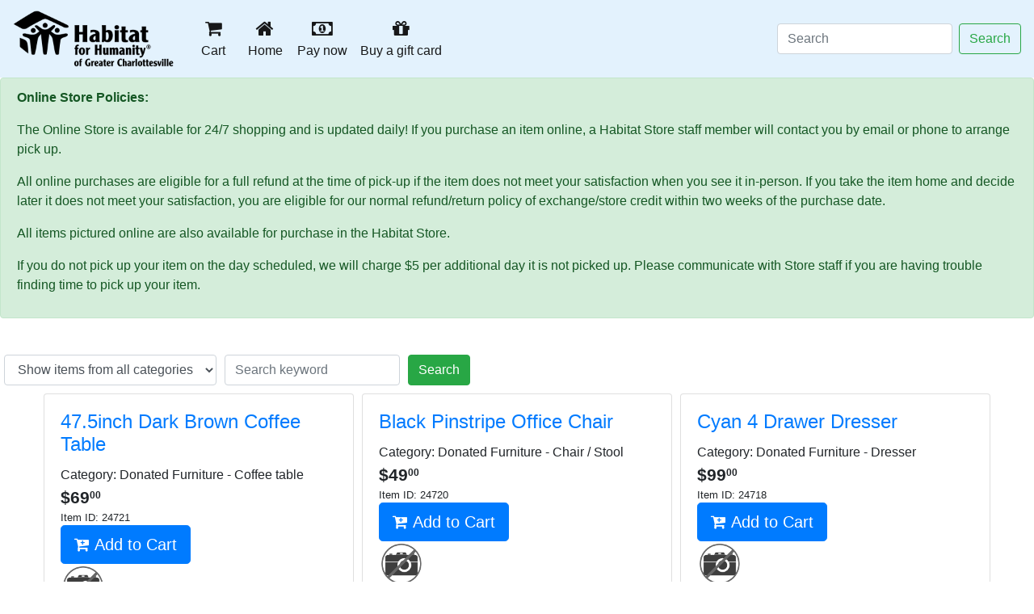

--- FILE ---
content_type: text/html; charset=UTF-8
request_url: https://shopcvillehabitatstore.org/showitem-15480-spc-eternity-grey
body_size: 10864
content:
<!doctype html>
<html lang="en">
  <head>
    <meta charset="utf-8">
    <meta name="viewport" content="width=device-width, initial-scale=1, shrink-to-fit=no">

    <link rel="stylesheet" href="https://maxcdn.bootstrapcdn.com/bootstrap/4.0.0/css/bootstrap.min.css" integrity="sha384-Gn5384xqQ1aoWXA+058RXPxPg6fy4IWvTNh0E263XmFcJlSAwiGgFAW/dAiS6JXm" crossorigin="anonymous">
    <link rel="stylesheet" href="/navbar.css">
    <link rel="stylesheet" href="/styles.css?v=2">
    <link rel="stylesheet" href="/colorbox.css" />


    <script
			  src="https://code.jquery.com/jquery-3.4.1.min.js"
			  integrity="sha256-CSXorXvZcTkaix6Yvo6HppcZGetbYMGWSFlBw8HfCJo="
			  crossorigin="anonymous"></script>
    <script src="https://cdnjs.cloudflare.com/ajax/libs/popper.js/1.12.9/umd/popper.min.js" integrity="sha384-ApNbgh9B+Y1QKtv3Rn7W3mgPxhU9K/ScQsAP7hUibX39j7fakFPskvXusvfa0b4Q" crossorigin="anonymous"></script>
    <script src="https://maxcdn.bootstrapcdn.com/bootstrap/4.0.0/js/bootstrap.min.js" integrity="sha384-JZR6Spejh4U02d8jOt6vLEHfe/JQGiRRSQQxSfFWpi1MquVdAyjUar5+76PVCmYl" crossorigin="anonymous"></script>

    <script src='shoppingcart.js'></script>
    <script src='photogrid.js'></script>
    <script src='colorbox.js'></script>

<!-- Habitat Store - Charlottesville Container Tag; Do not remove or alter code in any way. Generated: 07/25/2022 -->

<!-- Placement: Paste this code as high in the <head> of the page as possible. -->

<!-- Google Tag Manager --> <script>(function(w,d,s,l,i){w[l]=w[l]||[];w[l].push({'gtm.start': new Date().getTime(),event:'gtm.js'});var f=d.getElementsByTagName(s)[0], j=d.createElement(s),dl=l!='dataLayer'?'&l='+l:'';j.async=true;j.src= 'https://www.googletagmanager.com/gtm.js?id='+i+dl;f.parentNode.insertBefore(j,f); })(window,document,'script','dataLayer','GTM-TCHKH3L');</script> <!-- End Google Tag Manager --> <!-- Placement: Additionally, paste this code immediately after the opening <body> tag. --> <!-- Google Tag Manager (noscript) --> <noscript><iframe src="https://www.googletagmanager.com/ns.html?id=GTM-TCHKH3L" height="0" width="0" style="display:none;visibility:hidden"></iframe></noscript> <!-- End Google Tag Manager (noscript) -->


    <title>Habitat Charlottesville Store	</title>
  </head>
  <body>
    <nav class='navbar navbar-icon-top navbar-expand-lg navbar-light' style='background-color:#e3f2fd;'>
    <a class='navbar-brand' href='/'><img src='HFHGC_logo_white-01-1.png' style='max-width:200px;' /></a>
    <ul class='navbar-nav mr-auto'>
    <li class='nav-item active' id='navbutton_shoppingcart'>
    <a href='/shoppingcart' class='nav-link'><i style='font-size:1.4em;' class='fa fa-shopping-cart'></i>Cart</a>
    </li>
    </ul>
    <button class='navbar-toggler' type='button' data-toggle='collapse' data-target='#navbarSupportedContent' aria-controls='navbarSupportedContent' aria-expanded='false' aria-label='Toggle navigation'>
      <span class='navbar-toggler-icon'></span>
    </button>
  
    <div class='collapse navbar-collapse' id='navbarSupportedContent'>
      <ul class='navbar-nav mr-auto'>
      <li class='nav-item active' id='navbutton_home'>
      <a class='nav-link' href='/'>
        <i class='fa fa-home'></i>
        Home
        <span class='sr-only'>(current)</span>
        </a>
    </li>
        <li class='nav-item active' id='navbutton_paynow'>
    <a class='nav-link' href='/checkout'>
     <i class='fa fa-money'></i>
     Pay now
  <span class='sr-only'>(current)</span>
  </a>
</li>
  <li class='nav-item active' id='navbutton_giftcard'>
                <a class='nav-link' href='/buygiftcard'>
                <i class='fa fa-gift'></i>
                Buy a gift card
            <span class='sr-only'>(current)</span>
            </a>
        </li>
  
  
        </ul>
      <form class='form-inline my-2 my-lg-0' action='/'>
        <input class='form-control mr-sm-2' type='text' placeholder='Search' aria-label='Search' name='keyword' />
        <button class='btn btn-outline-success my-2 my-sm-0' type='submit' id='navbarsearchbutton' >Search</button>
      </form>
    </div>
  </nav>    
    <h1>Item Not Found</h1>
        <script type='text/javascript'>
            $(function(){
                setTimeout(function(){
                    window.location.href='/'; 
                },1500);
            });
        </script>
            <footer class='footer'>
        Habitat Charlottesville Store <br />
         <a href='https://thriftcart.com' style='font-size:0.6em;color:#aaa;'>Website powered by ThriftCart</a>
    </footer>
  </body>
</html><br />
<b>Warning</b>:  Invalid argument supplied for foreach() in <b>/home/pp/shopcvillehabitatstore.org/showitem.php</b> on line <b>33</b><br />
<br />
<b>Warning</b>:  Invalid argument supplied for foreach() in <b>/home/pp/shopcvillehabitatstore.org/showitem.php</b> on line <b>96</b><br />
<!doctype html>
<html lang="en">
  <head>
    <meta charset="utf-8">
    <meta name="viewport" content="width=device-width, initial-scale=1, shrink-to-fit=no">

    <link rel="stylesheet" href="https://maxcdn.bootstrapcdn.com/bootstrap/4.0.0/css/bootstrap.min.css" integrity="sha384-Gn5384xqQ1aoWXA+058RXPxPg6fy4IWvTNh0E263XmFcJlSAwiGgFAW/dAiS6JXm" crossorigin="anonymous">
    <link rel="stylesheet" href="/navbar.css">
    <link rel="stylesheet" href="/styles.css?v=2">
    <link rel="stylesheet" href="/colorbox.css" />


    <script
			  src="https://code.jquery.com/jquery-3.4.1.min.js"
			  integrity="sha256-CSXorXvZcTkaix6Yvo6HppcZGetbYMGWSFlBw8HfCJo="
			  crossorigin="anonymous"></script>
    <script src="https://cdnjs.cloudflare.com/ajax/libs/popper.js/1.12.9/umd/popper.min.js" integrity="sha384-ApNbgh9B+Y1QKtv3Rn7W3mgPxhU9K/ScQsAP7hUibX39j7fakFPskvXusvfa0b4Q" crossorigin="anonymous"></script>
    <script src="https://maxcdn.bootstrapcdn.com/bootstrap/4.0.0/js/bootstrap.min.js" integrity="sha384-JZR6Spejh4U02d8jOt6vLEHfe/JQGiRRSQQxSfFWpi1MquVdAyjUar5+76PVCmYl" crossorigin="anonymous"></script>

    <script src='shoppingcart.js'></script>
    <script src='photogrid.js'></script>
    <script src='colorbox.js'></script>

<!-- Habitat Store - Charlottesville Container Tag; Do not remove or alter code in any way. Generated: 07/25/2022 -->

<!-- Placement: Paste this code as high in the <head> of the page as possible. -->

<!-- Google Tag Manager --> <script>(function(w,d,s,l,i){w[l]=w[l]||[];w[l].push({'gtm.start': new Date().getTime(),event:'gtm.js'});var f=d.getElementsByTagName(s)[0], j=d.createElement(s),dl=l!='dataLayer'?'&l='+l:'';j.async=true;j.src= 'https://www.googletagmanager.com/gtm.js?id='+i+dl;f.parentNode.insertBefore(j,f); })(window,document,'script','dataLayer','GTM-TCHKH3L');</script> <!-- End Google Tag Manager --> <!-- Placement: Additionally, paste this code immediately after the opening <body> tag. --> <!-- Google Tag Manager (noscript) --> <noscript><iframe src="https://www.googletagmanager.com/ns.html?id=GTM-TCHKH3L" height="0" width="0" style="display:none;visibility:hidden"></iframe></noscript> <!-- End Google Tag Manager (noscript) -->


    <title>Habitat Charlottesville Store - 	</title>
  </head>
  <body>
    <nav class='navbar navbar-icon-top navbar-expand-lg navbar-light' style='background-color:#e3f2fd;'>
    <a class='navbar-brand' href='/'><img src='HFHGC_logo_white-01-1.png' style='max-width:200px;' /></a>
    <ul class='navbar-nav mr-auto'>
    <li class='nav-item active' id='navbutton_shoppingcart'>
    <a href='/shoppingcart' class='nav-link'><i style='font-size:1.4em;' class='fa fa-shopping-cart'></i>Cart</a>
    </li>
    </ul>
    <button class='navbar-toggler' type='button' data-toggle='collapse' data-target='#navbarSupportedContent' aria-controls='navbarSupportedContent' aria-expanded='false' aria-label='Toggle navigation'>
      <span class='navbar-toggler-icon'></span>
    </button>
  
    <div class='collapse navbar-collapse' id='navbarSupportedContent'>
      <ul class='navbar-nav mr-auto'>
      <li class='nav-item active' id='navbutton_home'>
      <a class='nav-link' href='/'>
        <i class='fa fa-home'></i>
        Home
        <span class='sr-only'>(current)</span>
        </a>
    </li>
        <li class='nav-item active' id='navbutton_paynow'>
    <a class='nav-link' href='/checkout'>
     <i class='fa fa-money'></i>
     Pay now
  <span class='sr-only'>(current)</span>
  </a>
</li>
  <li class='nav-item active' id='navbutton_giftcard'>
                <a class='nav-link' href='/buygiftcard'>
                <i class='fa fa-gift'></i>
                Buy a gift card
            <span class='sr-only'>(current)</span>
            </a>
        </li>
  
  
        </ul>
      <form class='form-inline my-2 my-lg-0' action='/'>
        <input class='form-control mr-sm-2' type='text' placeholder='Search' aria-label='Search' name='keyword' />
        <button class='btn btn-outline-success my-2 my-sm-0' type='submit' id='navbarsearchbutton' >Search</button>
      </form>
    </div>
  </nav>    
    <div class='container' itemscope itemtype='https://schema.org/Product'>
    <div class='card-header text-white text-center border-warning' style='background-color:#c00;font-weight:bold;font-size:1.4em;'>SOLD OUT</div>
        <h1 itemprop='name'></h1>
        <a href='/'>Show all items</a>&nbsp;&nbsp;&nbsp;|&nbsp;&nbsp;&nbsp;
        <a href='/?category='>Show all in </a><br />
        <div class='item-price'>$0<span class='item-price-cents'>00</span></div>
        <div style='font-size:0.9em;'>Item ID: <span itemprop='productID'></span></div>
        <div style='font-size:0.9em;'>Category: </div>
        <div class='product-description' itemprop='description'></div><br />
        <div id='cartinfo'></div>
        
        
        
        
        <div class='product-image'>
            <div class='photoset-grid-lightbox' data-layout='122222' style='visibility: hidden;'>
                <img class='mainproductimage' style='image-orientation: from-image;' src='https://static.relationhq.com/nopicture3.png' alt=null/>
                
            </div>
        </div>
    </div>
    <script type='text/javascript'>
        $('.photoset-grid-lightbox').photosetGrid({
            highresLinks: true,
            rel: 'withhearts-gallery',
            gutter: '2px',
        
            onComplete: function(){
            $('.photoset-grid-lightbox').attr('style', '');
            $('.photoset-grid-lightbox a').colorbox({
                photo: true,
                scalePhotos: true,
                maxHeight:'90%',
                maxWidth:'90%'
            });
            }
        });
    </script>
        <footer class='footer'>
        Habitat Charlottesville Store <br />
         <a href='https://thriftcart.com' style='font-size:0.6em;color:#aaa;'>Website powered by ThriftCart</a>
    </footer>
  </body>
</html>

--- FILE ---
content_type: text/html; charset=UTF-8
request_url: https://shopcvillehabitatstore.org/cartajax.php
body_size: 93
content:
{"status":"success","lineitemcount":0,"totalquantity":0,"totalprice":0,"items":[]}

--- FILE ---
content_type: text/html; charset=UTF-8
request_url: https://shopcvillehabitatstore.org/
body_size: 40672
content:
<!doctype html>
<html lang="en">
  <head>
    <meta charset="utf-8">
    <meta name="viewport" content="width=device-width, initial-scale=1, shrink-to-fit=no">

    <link rel="stylesheet" href="https://maxcdn.bootstrapcdn.com/bootstrap/4.0.0/css/bootstrap.min.css" integrity="sha384-Gn5384xqQ1aoWXA+058RXPxPg6fy4IWvTNh0E263XmFcJlSAwiGgFAW/dAiS6JXm" crossorigin="anonymous">
    <link rel="stylesheet" href="/navbar.css">
    <link rel="stylesheet" href="/styles.css?v=2">
    <link rel="stylesheet" href="/colorbox.css" />


    <script
			  src="https://code.jquery.com/jquery-3.4.1.min.js"
			  integrity="sha256-CSXorXvZcTkaix6Yvo6HppcZGetbYMGWSFlBw8HfCJo="
			  crossorigin="anonymous"></script>
    <script src="https://cdnjs.cloudflare.com/ajax/libs/popper.js/1.12.9/umd/popper.min.js" integrity="sha384-ApNbgh9B+Y1QKtv3Rn7W3mgPxhU9K/ScQsAP7hUibX39j7fakFPskvXusvfa0b4Q" crossorigin="anonymous"></script>
    <script src="https://maxcdn.bootstrapcdn.com/bootstrap/4.0.0/js/bootstrap.min.js" integrity="sha384-JZR6Spejh4U02d8jOt6vLEHfe/JQGiRRSQQxSfFWpi1MquVdAyjUar5+76PVCmYl" crossorigin="anonymous"></script>

    <script src='shoppingcart.js'></script>
    <script src='photogrid.js'></script>
    <script src='colorbox.js'></script>

<!-- Habitat Store - Charlottesville Container Tag; Do not remove or alter code in any way. Generated: 07/25/2022 -->

<!-- Placement: Paste this code as high in the <head> of the page as possible. -->

<!-- Google Tag Manager --> <script>(function(w,d,s,l,i){w[l]=w[l]||[];w[l].push({'gtm.start': new Date().getTime(),event:'gtm.js'});var f=d.getElementsByTagName(s)[0], j=d.createElement(s),dl=l!='dataLayer'?'&l='+l:'';j.async=true;j.src= 'https://www.googletagmanager.com/gtm.js?id='+i+dl;f.parentNode.insertBefore(j,f); })(window,document,'script','dataLayer','GTM-TCHKH3L');</script> <!-- End Google Tag Manager --> <!-- Placement: Additionally, paste this code immediately after the opening <body> tag. --> <!-- Google Tag Manager (noscript) --> <noscript><iframe src="https://www.googletagmanager.com/ns.html?id=GTM-TCHKH3L" height="0" width="0" style="display:none;visibility:hidden"></iframe></noscript> <!-- End Google Tag Manager (noscript) -->


    <title>Habitat Charlottesville Store	</title>
  </head>
  <body>
    <nav class='navbar navbar-icon-top navbar-expand-lg navbar-light' style='background-color:#e3f2fd;'>
    <a class='navbar-brand' href='/'><img src='HFHGC_logo_white-01-1.png' style='max-width:200px;' /></a>
    <ul class='navbar-nav mr-auto'>
    <li class='nav-item active' id='navbutton_shoppingcart'>
    <a href='/shoppingcart' class='nav-link'><i style='font-size:1.4em;' class='fa fa-shopping-cart'></i>Cart</a>
    </li>
    </ul>
    <button class='navbar-toggler' type='button' data-toggle='collapse' data-target='#navbarSupportedContent' aria-controls='navbarSupportedContent' aria-expanded='false' aria-label='Toggle navigation'>
      <span class='navbar-toggler-icon'></span>
    </button>
  
    <div class='collapse navbar-collapse' id='navbarSupportedContent'>
      <ul class='navbar-nav mr-auto'>
      <li class='nav-item active' id='navbutton_home'>
      <a class='nav-link' href='/'>
        <i class='fa fa-home'></i>
        Home
        <span class='sr-only'>(current)</span>
        </a>
    </li>
        <li class='nav-item active' id='navbutton_paynow'>
    <a class='nav-link' href='/checkout'>
     <i class='fa fa-money'></i>
     Pay now
  <span class='sr-only'>(current)</span>
  </a>
</li>
  <li class='nav-item active' id='navbutton_giftcard'>
                <a class='nav-link' href='/buygiftcard'>
                <i class='fa fa-gift'></i>
                Buy a gift card
            <span class='sr-only'>(current)</span>
            </a>
        </li>
  
  
        </ul>
      <form class='form-inline my-2 my-lg-0' action='/'>
        <input class='form-control mr-sm-2' type='text' placeholder='Search' aria-label='Search' name='keyword' />
        <button class='btn btn-outline-success my-2 my-sm-0' type='submit' id='navbarsearchbutton' >Search</button>
      </form>
    </div>
  </nav>    
    
<div class='container'style='max-width:100vw;'>
    <div class='row justify-content-md-center'>
        <div id='searchbox'>
        
        <div class='alert alert-success'>
		<p><b>Online Store Policies:</b></p>

<p>The Online Store is available for 24/7 shopping and is updated daily! If you purchase an item online, a Habitat Store staff member will contact you by email or phone to arrange pick up.
</p><p>
All online purchases are eligible for a full refund at the time of pick-up if the item does not meet your satisfaction when you see it in-person. If you take the item home and decide later it does not meet your satisfaction, you are eligible for our normal refund/return policy of exchange/store credit within two weeks of the purchase date.
</p><p>
All items pictured online are also available for purchase in the Habitat Store. 
</p><p>
If you do not pick up your item on the day scheduled, we will charge $5 per additional day it is not picked up. Please communicate with Store staff if you are having trouble finding time to pick up your item. 
</p>

		</div><br />
            <form action='/' class='form-inline'>
               <div class='form-group' style='padding:5px;'>
<select id='category' name='category' class='form-control'>
<option value='-1'>Show items from all categories</option><option value='1' >Donated Furniture </option><option value='6' >&nbsp;-&nbsp;Chair / Stool</option><option value='10' >&nbsp;-&nbsp;Coffee table</option><option value='7' >&nbsp;-&nbsp;Dresser</option><option value='79' >Purchased Inventory</option></select>
</div>
<div class='form-group' style='padding:5px;'>
<input type='text' name='keyword' value=""  class='form-control' placeholder='Search keyword' />
</div>

<div class='form-group' style='padding:5px;'>
<button type='submit' class='btn btn-success'> Search </button>
</div>
            </form>
            
        </div>
    </div>
    <div class='row justify-content-md-center'>
        <div class='card' style='width:24rem;margin:5px;'>
        
        <div class='card-body' itemscope itemtype='https://schema.org/Product'>
            <div class='card-title'><h4><a href='showitem-24721-47-5inch-dark-brown-coffee-table'><span itemprop='name'>47.5inch Dark Brown  Coffee Table</span></a></h4></div>
            <div>Category: Donated Furniture  - Coffee table</div>
            
            
            <div class='item-price'>$69<span class='item-price-cents'>00</span></div>
            <div style='font-size:0.8em;'>Item ID: <span itemprop='productID'>24721</span></div>
            <div id='cartinfo24721'></div>
            <div id='addtocart24721'>
                <button class='btn btn-lg btn-primary' onclick='addtocart(24721,1,0);'><i class='fa fa-cart-plus' aria-hidden='true'></i> Add to Cart</button>
            </div>
            
            
            <div class='product-image'>
                <a href='showitem-24721-47-5inch-dark-brown-coffee-table'><img src='https://static.relationhq.com/nopicture3.png' alt="47.5inch Dark Brown  Coffee Table" /></a>
            </div>
            
            <div class='item-quantity'>1 in stock at Habitat Charlottesville Store</div>
            
        <div itemprop='offers' itemscope itemtype='https://schema.org/Offer'>
            <div itemprop='price' content='69.00'></div>
            <div itemprop='priceCurrency' content='USD'></div>
            <div itemprop='availability' content='https://schema.org/InStock'></div>
        </div>
            
            
        </div>
    </div><div class='card' style='width:24rem;margin:5px;'>
        
        <div class='card-body' itemscope itemtype='https://schema.org/Product'>
            <div class='card-title'><h4><a href='showitem-24720-black-pinstripe-office-chair'><span itemprop='name'>Black Pinstripe Office Chair</span></a></h4></div>
            <div>Category: Donated Furniture  - Chair / Stool</div>
            
            
            <div class='item-price'>$49<span class='item-price-cents'>00</span></div>
            <div style='font-size:0.8em;'>Item ID: <span itemprop='productID'>24720</span></div>
            <div id='cartinfo24720'></div>
            <div id='addtocart24720'>
                <button class='btn btn-lg btn-primary' onclick='addtocart(24720,1,0);'><i class='fa fa-cart-plus' aria-hidden='true'></i> Add to Cart</button>
            </div>
            
            
            <div class='product-image'>
                <a href='showitem-24720-black-pinstripe-office-chair'><img src='https://static.relationhq.com/nopicture3.png' alt="Black Pinstripe Office Chair" /></a>
            </div>
            
            <div class='item-quantity'>1 in stock at Habitat Charlottesville Store</div>
            
        <div itemprop='offers' itemscope itemtype='https://schema.org/Offer'>
            <div itemprop='price' content='49.00'></div>
            <div itemprop='priceCurrency' content='USD'></div>
            <div itemprop='availability' content='https://schema.org/InStock'></div>
        </div>
            
            
        </div>
    </div><div class='card' style='width:24rem;margin:5px;'>
        
        <div class='card-body' itemscope itemtype='https://schema.org/Product'>
            <div class='card-title'><h4><a href='showitem-24718-cyan-4-drawer-dresser'><span itemprop='name'>Cyan 4 Drawer Dresser</span></a></h4></div>
            <div>Category: Donated Furniture  - Dresser</div>
            
            
            <div class='item-price'>$99<span class='item-price-cents'>00</span></div>
            <div style='font-size:0.8em;'>Item ID: <span itemprop='productID'>24718</span></div>
            <div id='cartinfo24718'></div>
            <div id='addtocart24718'>
                <button class='btn btn-lg btn-primary' onclick='addtocart(24718,1,0);'><i class='fa fa-cart-plus' aria-hidden='true'></i> Add to Cart</button>
            </div>
            
            
            <div class='product-image'>
                <a href='showitem-24718-cyan-4-drawer-dresser'><img src='https://static.relationhq.com/nopicture3.png' alt="Cyan 4 Drawer Dresser" /></a>
            </div>
            
            <div class='item-quantity'>1 in stock at Habitat Charlottesville Store</div>
            
        <div itemprop='offers' itemscope itemtype='https://schema.org/Offer'>
            <div itemprop='price' content='99.00'></div>
            <div itemprop='priceCurrency' content='USD'></div>
            <div itemprop='availability' content='https://schema.org/InStock'></div>
        </div>
            
            
        </div>
    </div><div class='card' style='width:24rem;margin:5px;'>
        
        <div class='card-body' itemscope itemtype='https://schema.org/Product'>
            <div class='card-title'><h4><a href='showitem-24716-beige-lazy-boy-recliner'><span itemprop='name'>Beige Lazy Boy Recliner</span></a></h4></div>
            <div>Category: Donated Furniture  - Chair / Stool</div>
            
            
            <div class='item-price'>$89<span class='item-price-cents'>00</span></div>
            <div style='font-size:0.8em;'>Item ID: <span itemprop='productID'>24716</span></div>
            <div id='cartinfo24716'></div>
            <div id='addtocart24716'>
                <button class='btn btn-lg btn-primary' onclick='addtocart(24716,1,0);'><i class='fa fa-cart-plus' aria-hidden='true'></i> Add to Cart</button>
            </div>
            
            
            <div class='product-image'>
                <a href='showitem-24716-beige-lazy-boy-recliner'><img src='https://static.relationhq.com/nopicture3.png' alt="Beige Lazy Boy Recliner" /></a>
            </div>
            
            <div class='item-quantity'>1 in stock at Habitat Charlottesville Store</div>
            
        <div itemprop='offers' itemscope itemtype='https://schema.org/Offer'>
            <div itemprop='price' content='89.00'></div>
            <div itemprop='priceCurrency' content='USD'></div>
            <div itemprop='availability' content='https://schema.org/InStock'></div>
        </div>
            
            
        </div>
    </div><div class='card' style='width:24rem;margin:5px;'>
        
        <div class='card-body' itemscope itemtype='https://schema.org/Product'>
            <div class='card-title'><h4><a href='showitem-24714-oak-high-chair'><span itemprop='name'>Oak High Chair</span></a></h4></div>
            <div>Category: Donated Furniture  - Chair / Stool</div>
            
            
            <div class='item-price'>$25<span class='item-price-cents'>00</span></div>
            <div style='font-size:0.8em;'>Item ID: <span itemprop='productID'>24714</span></div>
            <div id='cartinfo24714'></div>
            <div id='addtocart24714'>
                <button class='btn btn-lg btn-primary' onclick='addtocart(24714,1,0);'><i class='fa fa-cart-plus' aria-hidden='true'></i> Add to Cart</button>
            </div>
            
            
            <div class='product-image'>
                <a href='showitem-24714-oak-high-chair'><img src='https://static.relationhq.com/nopicture3.png' alt="Oak High Chair" /></a>
            </div>
            
            <div class='item-quantity'>1 in stock at Habitat Charlottesville Store</div>
            
        <div itemprop='offers' itemscope itemtype='https://schema.org/Offer'>
            <div itemprop='price' content='25.00'></div>
            <div itemprop='priceCurrency' content='USD'></div>
            <div itemprop='availability' content='https://schema.org/InStock'></div>
        </div>
            
            
        </div>
    </div><div class='card' style='width:24rem;margin:5px;'>
        
        <div class='card-body' itemscope itemtype='https://schema.org/Product'>
            <div class='card-title'><h4><a href='showitem-24638-prizm-7-x-10-area-rug'><span itemprop='name'>Prizm 7 X 10 Area Rug</span></a></h4></div>
            <div>Category: Purchased Inventory - Purchased Flooring</div>
            
            
            <div class='item-price'>$89<span class='item-price-cents'>00</span></div>
            <div style='font-size:0.8em;'>Item ID: <span itemprop='productID'>24638</span></div>
            <div id='cartinfo24638'></div>
            <div id='addtocart24638'>
                <button class='btn btn-lg btn-primary' onclick='addtocart(24638,1,0);'><i class='fa fa-cart-plus' aria-hidden='true'></i> Add to Cart</button>
            </div>
            
            
            <div class='product-image'>
                <a href='showitem-24638-prizm-7-x-10-area-rug'><img src='https://static.relationhq.com/nopicture3.png' alt="Prizm 7 X 10 Area Rug" /></a>
            </div>
            
            <div class='item-quantity'>2 in stock at Habitat Charlottesville Store</div>
            
        <div itemprop='offers' itemscope itemtype='https://schema.org/Offer'>
            <div itemprop='price' content='89.00'></div>
            <div itemprop='priceCurrency' content='USD'></div>
            <div itemprop='availability' content='https://schema.org/InStock'></div>
        </div>
            
            
        </div>
    </div><div class='card' style='width:24rem;margin:5px;'>
        
        <div class='card-body' itemscope itemtype='https://schema.org/Product'>
            <div class='card-title'><h4><a href='showitem-24637-candlewick-vintage-7-x-10-area-rug'><span itemprop='name'>Candlewick Vintage 7 X 10 Area Rug</span></a></h4></div>
            <div>Category: Purchased Inventory - Purchased Flooring</div>
            
            
            <div class='item-price'>$89<span class='item-price-cents'>00</span></div>
            <div style='font-size:0.8em;'>Item ID: <span itemprop='productID'>24637</span></div>
            <div id='cartinfo24637'></div>
            <div id='addtocart24637'>
                <button class='btn btn-lg btn-primary' onclick='addtocart(24637,1,0);'><i class='fa fa-cart-plus' aria-hidden='true'></i> Add to Cart</button>
            </div>
            
            
            <div class='product-image'>
                <a href='showitem-24637-candlewick-vintage-7-x-10-area-rug'><img src='https://static.relationhq.com/nopicture3.png' alt="Candlewick Vintage 7 X 10 Area Rug" /></a>
            </div>
            
            <div class='item-quantity'>1 in stock at Habitat Charlottesville Store</div>
            
        <div itemprop='offers' itemscope itemtype='https://schema.org/Offer'>
            <div itemprop='price' content='89.00'></div>
            <div itemprop='priceCurrency' content='USD'></div>
            <div itemprop='availability' content='https://schema.org/InStock'></div>
        </div>
            
            
        </div>
    </div><div class='card' style='width:24rem;margin:5px;'>
        
        <div class='card-body' itemscope itemtype='https://schema.org/Product'>
            <div class='card-title'><h4><a href='showitem-24636-springfield-7-x-10-area-rug'><span itemprop='name'>Springfield 7 X 10 Area Rug</span></a></h4></div>
            <div>Category: Purchased Inventory - Purchased Flooring</div>
            
            
            <div class='item-price'>$89<span class='item-price-cents'>00</span></div>
            <div style='font-size:0.8em;'>Item ID: <span itemprop='productID'>24636</span></div>
            <div id='cartinfo24636'></div>
            <div id='addtocart24636'>
                <button class='btn btn-lg btn-primary' onclick='addtocart(24636,1,0);'><i class='fa fa-cart-plus' aria-hidden='true'></i> Add to Cart</button>
            </div>
            
            
            <div class='product-image'>
                <a href='showitem-24636-springfield-7-x-10-area-rug'><img src='https://static.relationhq.com/nopicture3.png' alt="Springfield 7 X 10 Area Rug" /></a>
            </div>
            
            <div class='item-quantity'>2 in stock at Habitat Charlottesville Store</div>
            
        <div itemprop='offers' itemscope itemtype='https://schema.org/Offer'>
            <div itemprop='price' content='89.00'></div>
            <div itemprop='priceCurrency' content='USD'></div>
            <div itemprop='availability' content='https://schema.org/InStock'></div>
        </div>
            
            
        </div>
    </div><div class='card' style='width:24rem;margin:5px;'>
        
        <div class='card-body' itemscope itemtype='https://schema.org/Product'>
            <div class='card-title'><h4><a href='showitem-24635-the-zellige-8-x-10-area-rug'><span itemprop='name'>The Zellige 8 X 10 Area Rug</span></a></h4></div>
            <div>Category: Purchased Inventory - Purchased Flooring</div>
            
            
            <div class='item-price'>$99<span class='item-price-cents'>00</span></div>
            <div style='font-size:0.8em;'>Item ID: <span itemprop='productID'>24635</span></div>
            <div id='cartinfo24635'></div>
            <div id='addtocart24635'>
                <button class='btn btn-lg btn-primary' onclick='addtocart(24635,1,0);'><i class='fa fa-cart-plus' aria-hidden='true'></i> Add to Cart</button>
            </div>
            
            
            <div class='product-image'>
                <a href='showitem-24635-the-zellige-8-x-10-area-rug'><img src='https://static.relationhq.com/nopicture3.png' alt="The Zellige 8 X 10 Area Rug" /></a>
            </div>
            
            <div class='item-quantity'>2 in stock at Habitat Charlottesville Store</div>
            
        <div itemprop='offers' itemscope itemtype='https://schema.org/Offer'>
            <div itemprop='price' content='99.00'></div>
            <div itemprop='priceCurrency' content='USD'></div>
            <div itemprop='availability' content='https://schema.org/InStock'></div>
        </div>
            
            
        </div>
    </div><div class='card' style='width:24rem;margin:5px;'>
        
        <div class='card-body' itemscope itemtype='https://schema.org/Product'>
            <div class='card-title'><h4><a href='showitem-24633-chatham-8-x-10-area-rug'><span itemprop='name'>Chatham 8 X 10 Area Rug</span></a></h4></div>
            <div>Category: Purchased Inventory - Purchased Flooring</div>
            
            
            <div class='item-price'>$89<span class='item-price-cents'>00</span></div>
            <div style='font-size:0.8em;'>Item ID: <span itemprop='productID'>24633</span></div>
            <div id='cartinfo24633'></div>
            <div id='addtocart24633'>
                <button class='btn btn-lg btn-primary' onclick='addtocart(24633,1,0);'><i class='fa fa-cart-plus' aria-hidden='true'></i> Add to Cart</button>
            </div>
            
            
            <div class='product-image'>
                <a href='showitem-24633-chatham-8-x-10-area-rug'><img src='https://static.relationhq.com/nopicture3.png' alt="Chatham 8 X 10 Area Rug" /></a>
            </div>
            
            <div class='item-quantity'>1 in stock at Habitat Charlottesville Store</div>
            
        <div itemprop='offers' itemscope itemtype='https://schema.org/Offer'>
            <div itemprop='price' content='89.00'></div>
            <div itemprop='priceCurrency' content='USD'></div>
            <div itemprop='availability' content='https://schema.org/InStock'></div>
        </div>
            
            
        </div>
    </div><div class='card' style='width:24rem;margin:5px;'>
        
        <div class='card-body' itemscope itemtype='https://schema.org/Product'>
            <div class='card-title'><h4><a href='showitem-24632-great-plains-7-5-x-9-5-area-rug'><span itemprop='name'>Great Plains 7.5 X 9.5 Area Rug</span></a></h4></div>
            <div>Category: Purchased Inventory - Purchased Flooring</div>
            
            
            <div class='item-price'>$89<span class='item-price-cents'>00</span></div>
            <div style='font-size:0.8em;'>Item ID: <span itemprop='productID'>24632</span></div>
            <div id='cartinfo24632'></div>
            <div id='addtocart24632'>
                <button class='btn btn-lg btn-primary' onclick='addtocart(24632,1,0);'><i class='fa fa-cart-plus' aria-hidden='true'></i> Add to Cart</button>
            </div>
            
            
            <div class='product-image'>
                <a href='showitem-24632-great-plains-7-5-x-9-5-area-rug'><img src='https://static.relationhq.com/nopicture3.png' alt="Great Plains 7.5 X 9.5 Area Rug" /></a>
            </div>
            
            <div class='item-quantity'>1 in stock at Habitat Charlottesville Store</div>
            
        <div itemprop='offers' itemscope itemtype='https://schema.org/Offer'>
            <div itemprop='price' content='89.00'></div>
            <div itemprop='priceCurrency' content='USD'></div>
            <div itemprop='availability' content='https://schema.org/InStock'></div>
        </div>
            
            
        </div>
    </div><div class='card' style='width:24rem;margin:5px;'>
        
        <div class='card-body' itemscope itemtype='https://schema.org/Product'>
            <div class='card-title'><h4><a href='showitem-24631-cotton-palaz-7-x-10-area-rug'><span itemprop='name'>Cotton Palaz 7 X 10 Area Rug</span></a></h4></div>
            <div>Category: Purchased Inventory - Purchased Flooring</div>
            
            
            <div class='item-price'>$89<span class='item-price-cents'>00</span></div>
            <div style='font-size:0.8em;'>Item ID: <span itemprop='productID'>24631</span></div>
            <div id='cartinfo24631'></div>
            <div id='addtocart24631'>
                <button class='btn btn-lg btn-primary' onclick='addtocart(24631,1,0);'><i class='fa fa-cart-plus' aria-hidden='true'></i> Add to Cart</button>
            </div>
            
            
            <div class='product-image'>
                <a href='showitem-24631-cotton-palaz-7-x-10-area-rug'><img src='https://static.relationhq.com/nopicture3.png' alt="Cotton Palaz 7 X 10 Area Rug" /></a>
            </div>
            
            <div class='item-quantity'>4 in stock at Habitat Charlottesville Store</div>
            
        <div itemprop='offers' itemscope itemtype='https://schema.org/Offer'>
            <div itemprop='price' content='89.00'></div>
            <div itemprop='priceCurrency' content='USD'></div>
            <div itemprop='availability' content='https://schema.org/InStock'></div>
        </div>
            
            
        </div>
    </div><div class='card' style='width:24rem;margin:5px;'>
        
        <div class='card-body' itemscope itemtype='https://schema.org/Product'>
            <div class='card-title'><h4><a href='showitem-24626-casablanca-7-x-10-area-rug'><span itemprop='name'>Casablanca 7 X 10 Area Rug</span></a></h4></div>
            <div>Category: Purchased Inventory - Purchased Flooring</div>
            
            
            <div class='item-price'>$89<span class='item-price-cents'>00</span></div>
            <div style='font-size:0.8em;'>Item ID: <span itemprop='productID'>24626</span></div>
            <div id='cartinfo24626'></div>
            <div id='addtocart24626'>
                <button class='btn btn-lg btn-primary' onclick='addtocart(24626,1,0);'><i class='fa fa-cart-plus' aria-hidden='true'></i> Add to Cart</button>
            </div>
            
            
            <div class='product-image'>
                <a href='showitem-24626-casablanca-7-x-10-area-rug'><img src='https://static.relationhq.com/nopicture3.png' alt="Casablanca 7 X 10 Area Rug" /></a>
            </div>
            
            <div class='item-quantity'>3 in stock at Habitat Charlottesville Store</div>
            
        <div itemprop='offers' itemscope itemtype='https://schema.org/Offer'>
            <div itemprop='price' content='89.00'></div>
            <div itemprop='priceCurrency' content='USD'></div>
            <div itemprop='availability' content='https://schema.org/InStock'></div>
        </div>
            
            
        </div>
    </div><div class='card' style='width:24rem;margin:5px;'>
        
        <div class='card-body' itemscope itemtype='https://schema.org/Product'>
            <div class='card-title'><h4><a href='showitem-24625-great-plains-5-x-7-area-rug'><span itemprop='name'>Great Plains 5 X 7 Area Rug</span></a></h4></div>
            <div>Category: Purchased Inventory - Purchased Flooring</div>
            
            
            <div class='item-price'>$69<span class='item-price-cents'>00</span></div>
            <div style='font-size:0.8em;'>Item ID: <span itemprop='productID'>24625</span></div>
            <div id='cartinfo24625'></div>
            <div id='addtocart24625'>
                <button class='btn btn-lg btn-primary' onclick='addtocart(24625,1,0);'><i class='fa fa-cart-plus' aria-hidden='true'></i> Add to Cart</button>
            </div>
            
            
            <div class='product-image'>
                <a href='showitem-24625-great-plains-5-x-7-area-rug'><img src='https://static.relationhq.com/nopicture3.png' alt="Great Plains 5 X 7 Area Rug" /></a>
            </div>
            
            <div class='item-quantity'>2 in stock at Habitat Charlottesville Store</div>
            
        <div itemprop='offers' itemscope itemtype='https://schema.org/Offer'>
            <div itemprop='price' content='69.00'></div>
            <div itemprop='priceCurrency' content='USD'></div>
            <div itemprop='availability' content='https://schema.org/InStock'></div>
        </div>
            
            
        </div>
    </div><div class='card' style='width:24rem;margin:5px;'>
        
        <div class='card-body' itemscope itemtype='https://schema.org/Product'>
            <div class='card-title'><h4><a href='showitem-24624-felicia-5-x-8-area-rug'><span itemprop='name'>Felicia 5 X 8 Area Rug</span></a></h4></div>
            <div>Category: Purchased Inventory - Purchased Flooring</div>
            
            
            <div class='item-price'>$59<span class='item-price-cents'>00</span></div>
            <div style='font-size:0.8em;'>Item ID: <span itemprop='productID'>24624</span></div>
            <div id='cartinfo24624'></div>
            <div id='addtocart24624'>
                <button class='btn btn-lg btn-primary' onclick='addtocart(24624,1,0);'><i class='fa fa-cart-plus' aria-hidden='true'></i> Add to Cart</button>
            </div>
            
            
            <div class='product-image'>
                <a href='showitem-24624-felicia-5-x-8-area-rug'><img src='https://static.relationhq.com/nopicture3.png' alt="Felicia 5 X 8 Area Rug" /></a>
            </div>
            
            <div class='item-quantity'>1 in stock at Habitat Charlottesville Store</div>
            
        <div itemprop='offers' itemscope itemtype='https://schema.org/Offer'>
            <div itemprop='price' content='59.00'></div>
            <div itemprop='priceCurrency' content='USD'></div>
            <div itemprop='availability' content='https://schema.org/InStock'></div>
        </div>
            
            
        </div>
    </div><div class='card' style='width:24rem;margin:5px;'>
        
        <div class='card-body' itemscope itemtype='https://schema.org/Product'>
            <div class='card-title'><h4><a href='showitem-24622-azulejos-5-x-7-area-rug'><span itemprop='name'>Azulejos 5 X 7 Area Rug</span></a></h4></div>
            <div>Category: Purchased Inventory - Purchased Flooring</div>
            
            
            <div class='item-price'>$79<span class='item-price-cents'>00</span></div>
            <div style='font-size:0.8em;'>Item ID: <span itemprop='productID'>24622</span></div>
            <div id='cartinfo24622'></div>
            <div id='addtocart24622'>
                <button class='btn btn-lg btn-primary' onclick='addtocart(24622,1,0);'><i class='fa fa-cart-plus' aria-hidden='true'></i> Add to Cart</button>
            </div>
            
            
            <div class='product-image'>
                <a href='showitem-24622-azulejos-5-x-7-area-rug'><img src='https://static.relationhq.com/nopicture3.png' alt="Azulejos 5 X 7 Area Rug" /></a>
            </div>
            
            <div class='item-quantity'>2 in stock at Habitat Charlottesville Store</div>
            
        <div itemprop='offers' itemscope itemtype='https://schema.org/Offer'>
            <div itemprop='price' content='79.00'></div>
            <div itemprop='priceCurrency' content='USD'></div>
            <div itemprop='availability' content='https://schema.org/InStock'></div>
        </div>
            
            
        </div>
    </div><div class='card' style='width:24rem;margin:5px;'>
        
        <div class='card-body' itemscope itemtype='https://schema.org/Product'>
            <div class='card-title'><h4><a href='showitem-24621-springfield-5-x-7-area-rug'><span itemprop='name'>Springfield 5 X 7 Area Rug</span></a></h4></div>
            <div>Category: Purchased Inventory - Purchased Flooring</div>
            
            
            <div class='item-price'>$59<span class='item-price-cents'>00</span></div>
            <div style='font-size:0.8em;'>Item ID: <span itemprop='productID'>24621</span></div>
            <div id='cartinfo24621'></div>
            <div id='addtocart24621'>
                <button class='btn btn-lg btn-primary' onclick='addtocart(24621,1,0);'><i class='fa fa-cart-plus' aria-hidden='true'></i> Add to Cart</button>
            </div>
            
            
            <div class='product-image'>
                <a href='showitem-24621-springfield-5-x-7-area-rug'><img src='https://static.relationhq.com/nopicture3.png' alt="Springfield 5 X 7 Area Rug" /></a>
            </div>
            
            <div class='item-quantity'>6 in stock at Habitat Charlottesville Store</div>
            
        <div itemprop='offers' itemscope itemtype='https://schema.org/Offer'>
            <div itemprop='price' content='59.00'></div>
            <div itemprop='priceCurrency' content='USD'></div>
            <div itemprop='availability' content='https://schema.org/InStock'></div>
        </div>
            
            
        </div>
    </div><div class='card' style='width:24rem;margin:5px;'>
        
        <div class='card-body' itemscope itemtype='https://schema.org/Product'>
            <div class='card-title'><h4><a href='showitem-24620-candlewick-vintage-5-x-7-area-rug'><span itemprop='name'>Candlewick Vintage 5 X 7 Area Rug</span></a></h4></div>
            <div>Category: Purchased Inventory - Purchased Flooring</div>
            
            
            <div class='item-price'>$69<span class='item-price-cents'>00</span></div>
            <div style='font-size:0.8em;'>Item ID: <span itemprop='productID'>24620</span></div>
            <div id='cartinfo24620'></div>
            <div id='addtocart24620'>
                <button class='btn btn-lg btn-primary' onclick='addtocart(24620,1,0);'><i class='fa fa-cart-plus' aria-hidden='true'></i> Add to Cart</button>
            </div>
            
            
            <div class='product-image'>
                <a href='showitem-24620-candlewick-vintage-5-x-7-area-rug'><img src='https://static.relationhq.com/nopicture3.png' alt="Candlewick Vintage 5 X 7 Area Rug" /></a>
            </div>
            
            <div class='item-quantity'>4 in stock at Habitat Charlottesville Store</div>
            
        <div itemprop='offers' itemscope itemtype='https://schema.org/Offer'>
            <div itemprop='price' content='69.00'></div>
            <div itemprop='priceCurrency' content='USD'></div>
            <div itemprop='availability' content='https://schema.org/InStock'></div>
        </div>
            
            
        </div>
    </div><div class='card' style='width:24rem;margin:5px;'>
        
        <div class='card-body' itemscope itemtype='https://schema.org/Product'>
            <div class='card-title'><h4><a href='showitem-24619-block-print-5-x-7-area-rug'><span itemprop='name'>Block Print 5 X 7 Area Rug</span></a></h4></div>
            <div>Category: Purchased Inventory - Purchased Flooring</div>
            
            
            <div class='item-price'>$69<span class='item-price-cents'>00</span></div>
            <div style='font-size:0.8em;'>Item ID: <span itemprop='productID'>24619</span></div>
            <div id='cartinfo24619'></div>
            <div id='addtocart24619'>
                <button class='btn btn-lg btn-primary' onclick='addtocart(24619,1,0);'><i class='fa fa-cart-plus' aria-hidden='true'></i> Add to Cart</button>
            </div>
            
            
            <div class='product-image'>
                <a href='showitem-24619-block-print-5-x-7-area-rug'><img src='https://static.relationhq.com/nopicture3.png' alt="Block Print 5 X 7 Area Rug" /></a>
            </div>
            
            <div class='item-quantity'>2 in stock at Habitat Charlottesville Store</div>
            
        <div itemprop='offers' itemscope itemtype='https://schema.org/Offer'>
            <div itemprop='price' content='69.00'></div>
            <div itemprop='priceCurrency' content='USD'></div>
            <div itemprop='availability' content='https://schema.org/InStock'></div>
        </div>
            
            
        </div>
    </div><div class='card' style='width:24rem;margin:5px;'>
        
        <div class='card-body' itemscope itemtype='https://schema.org/Product'>
            <div class='card-title'><h4><a href='showitem-24618-zellige-millie-5-x-8-area-rug'><span itemprop='name'>Zellige Millie 5 X 8 Area Rug</span></a></h4></div>
            <div>Category: Purchased Inventory - Purchased Flooring</div>
            
            
            <div class='item-price'>$79<span class='item-price-cents'>00</span></div>
            <div style='font-size:0.8em;'>Item ID: <span itemprop='productID'>24618</span></div>
            <div id='cartinfo24618'></div>
            <div id='addtocart24618'>
                <button class='btn btn-lg btn-primary' onclick='addtocart(24618,1,0);'><i class='fa fa-cart-plus' aria-hidden='true'></i> Add to Cart</button>
            </div>
            
            
            <div class='product-image'>
                <a href='showitem-24618-zellige-millie-5-x-8-area-rug'><img src='https://static.relationhq.com/nopicture3.png' alt="Zellige Millie 5 X 8 Area Rug" /></a>
            </div>
            
            <div class='item-quantity'>1 in stock at Habitat Charlottesville Store</div>
            
        <div itemprop='offers' itemscope itemtype='https://schema.org/Offer'>
            <div itemprop='price' content='79.00'></div>
            <div itemprop='priceCurrency' content='USD'></div>
            <div itemprop='availability' content='https://schema.org/InStock'></div>
        </div>
            
            
        </div>
    </div><div class='card' style='width:24rem;margin:5px;'>
        
        <div class='card-body' itemscope itemtype='https://schema.org/Product'>
            <div class='card-title'><h4><a href='showitem-24509-brown-lazy-boy-recliner'><span itemprop='name'>Brown Lazy Boy Recliner</span></a></h4></div>
            <div>Category: Donated Furniture  - Chair / Stool</div>
            
            
            <div class='item-price'>$119<span class='item-price-cents'>00</span></div>
            <div style='font-size:0.8em;'>Item ID: <span itemprop='productID'>24509</span></div>
            <div id='cartinfo24509'></div>
            <div id='addtocart24509'>
                <button class='btn btn-lg btn-primary' onclick='addtocart(24509,1,0);'><i class='fa fa-cart-plus' aria-hidden='true'></i> Add to Cart</button>
            </div>
            
            
            <div class='product-image'>
                <a href='showitem-24509-brown-lazy-boy-recliner'><img src='https://static.relationhq.com/nopicture3.png' alt="Brown Lazy Boy Recliner" /></a>
            </div>
            
            <div class='item-quantity'>1 in stock at Habitat Charlottesville Store</div>
            
        <div itemprop='offers' itemscope itemtype='https://schema.org/Offer'>
            <div itemprop='price' content='119.00'></div>
            <div itemprop='priceCurrency' content='USD'></div>
            <div itemprop='availability' content='https://schema.org/InStock'></div>
        </div>
            
            
        </div>
    </div><div class='card' style='width:24rem;margin:5px;'>
        
        <div class='card-body' itemscope itemtype='https://schema.org/Product'>
            <div class='card-title'><h4><a href='showitem-24508-21-x-26-olive-green-microfiber-ottoman'><span itemprop='name'>21" x 26" Olive Green MIcrofiber Ottoman</span></a></h4></div>
            <div>Category: Donated Furniture  - Chair / Stool</div>
            
            
            <div class='item-price'>$19<span class='item-price-cents'>00</span></div>
            <div style='font-size:0.8em;'>Item ID: <span itemprop='productID'>24508</span></div>
            <div id='cartinfo24508'></div>
            <div id='addtocart24508'>
                <button class='btn btn-lg btn-primary' onclick='addtocart(24508,1,0);'><i class='fa fa-cart-plus' aria-hidden='true'></i> Add to Cart</button>
            </div>
            
            
            <div class='product-image'>
                <a href='showitem-24508-21-x-26-olive-green-microfiber-ottoman'><img src='https://static.relationhq.com/nopicture3.png' alt="21\" x 26\" Olive Green MIcrofiber Ottoman" /></a>
            </div>
            
            <div class='item-quantity'>1 in stock at Habitat Charlottesville Store</div>
            
        <div itemprop='offers' itemscope itemtype='https://schema.org/Offer'>
            <div itemprop='price' content='19.00'></div>
            <div itemprop='priceCurrency' content='USD'></div>
            <div itemprop='availability' content='https://schema.org/InStock'></div>
        </div>
            
            
        </div>
    </div>
    </div>
    
</div>
    <footer class='footer'>
        Habitat Charlottesville Store <br />
         <a href='https://thriftcart.com' style='font-size:0.6em;color:#aaa;'>Website powered by ThriftCart</a>
    </footer>
  </body>
</html>

--- FILE ---
content_type: text/css
request_url: https://shopcvillehabitatstore.org/navbar.css
body_size: 2499
content:
@import url("//maxcdn.bootstrapcdn.com/font-awesome/4.7.0/css/font-awesome.min.css");

.navbar-icon-top .navbar-nav .nav-link > .fa {
  position: relative;
  width: 36px;
  font-size: 24px;
}

.navbar-icon-top .navbar-nav .nav-link > .fa > .badge {
  font-size: 0.75rem;
  position: absolute;
  right: 0;
  font-family: sans-serif;
}

.navbar-icon-top .navbar-nav .nav-link > .fa {
  top: 3px;
  line-height: 12px;
}

.navbar-icon-top .navbar-nav .nav-link > .fa > .badge {
  top: -10px;
}

@media (min-width: 576px) {
  .navbar-icon-top.navbar-expand-sm .navbar-nav .nav-link {
    text-align: center;
    display: table-cell;
    height: 70px;
    vertical-align: middle;
    padding-top: 0;
    padding-bottom: 0;
  }

  .navbar-icon-top.navbar-expand-sm .navbar-nav .nav-link > .fa {
    display: block;
    width: 48px;
    margin: 2px auto 4px auto;
    top: 0;
    line-height: 24px;
  }

  .navbar-icon-top.navbar-expand-sm .navbar-nav .nav-link > .fa > .badge {
    top: -7px;
  }
}

@media (min-width: 768px) {
  .navbar-icon-top.navbar-expand-md .navbar-nav .nav-link {
    text-align: center;
    display: table-cell;
    height: 70px;
    vertical-align: middle;
    padding-top: 0;
    padding-bottom: 0;
  }

  .navbar-icon-top.navbar-expand-md .navbar-nav .nav-link > .fa {
    display: block;
    width: 48px;
    margin: 2px auto 4px auto;
    top: 0;
    line-height: 24px;
  }

  .navbar-icon-top.navbar-expand-md .navbar-nav .nav-link > .fa > .badge {
    top: -7px;
  }
}

@media (min-width: 992px) {
  .navbar-icon-top.navbar-expand-lg .navbar-nav .nav-link {
    text-align: center;
    display: table-cell;
    height: 70px;
    vertical-align: middle;
    padding-top: 0;
    padding-bottom: 0;
  }

  .navbar-icon-top.navbar-expand-lg .navbar-nav .nav-link > .fa {
    display: block;
    width: 48px;
    margin: 2px auto 4px auto;
    top: 0;
    line-height: 24px;
  }

  .navbar-icon-top.navbar-expand-lg .navbar-nav .nav-link > .fa > .badge {
    top: -7px;
  }
}

@media (min-width: 1200px) {
  .navbar-icon-top.navbar-expand-xl .navbar-nav .nav-link {
    text-align: center;
    display: table-cell;
    height: 70px;
    vertical-align: middle;
    padding-top: 0;
    padding-bottom: 0;
  }

  .navbar-icon-top.navbar-expand-xl .navbar-nav .nav-link > .fa {
    display: block;
    width: 48px;
    margin: 2px auto 4px auto;
    top: 0;
    line-height: 24px;
  }

  .navbar-icon-top.navbar-expand-xl .navbar-nav .nav-link > .fa > .badge {
    top: -7px;
  }
}


--- FILE ---
content_type: text/css
request_url: https://shopcvillehabitatstore.org/styles.css?v=2
body_size: 1277
content:
.item-price{
    font-weight:bold;
    font-size:1.3em;
}
.item-price-cents {
    font-size: 0.6em;
    position: relative;
    bottom: 0.45em;
  }
.product-image{
    margin:3px;
}
.product-image img{
    max-width:80%;
}

.strikebackground {
    position: relative;
  }
  .strikebackground:before {
    position: absolute;
    content: "";
    left: 0;
    top: 50%;
    right: 0;
    border-top: 3px solid;
    border-color:rgba(200,0,0,0.8);
  
    -webkit-transform:rotate(-10deg);
    -moz-transform:rotate(-10deg);
    -ms-transform:rotate(-10deg);
    -o-transform:rotate(-10deg);
    transform:rotate(-10deg);
  }


.StripeElement {
    background-color: white;
    padding: 4px 6px;
    border-radius: 4px;
    border: 1px solid #bbb;
    box-shadow: 0 1px 3px 0 #e6ebf1;
    -webkit-transition: box-shadow 150ms ease;
    transition: box-shadow 150ms ease;
}
    
.StripeElement--focus {
    box-shadow: 0 1px 3px 0 #cfd7df;
    }
    
    .StripeElement--invalid {
    border-color: #fa755a;
    }
    
    .StripeElement--webkit-autofill {
    background-color: #fefde5 !important;
    }

    .scrollable-dropdown{
      height: auto;
      max-height:320px;  /* Increase / Decrease value as per your need */
      overflow-x: hidden;
      user-select: none; 
  }